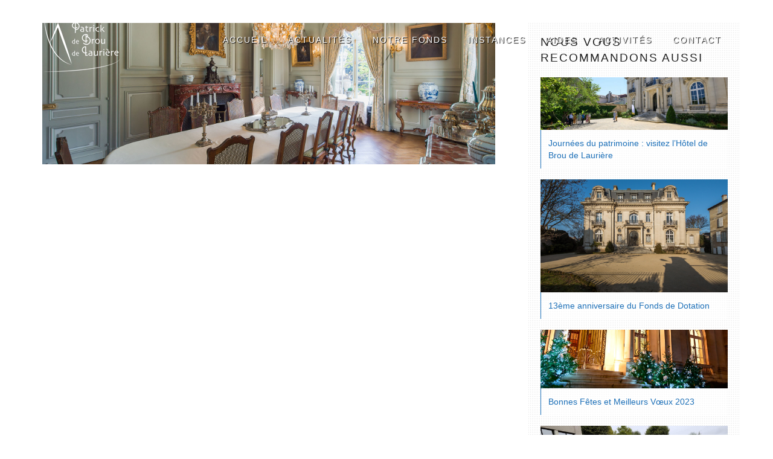

--- FILE ---
content_type: text/css; charset=utf-8
request_url: https://www.broudelauriere.fr/wp-content/cache/min/1/wp-content/uploads/js_composer/custom.css?ver=1761663867
body_size: 166
content:
.vc_general.vc_btn3{border-width:1px;text-transform:uppercase}.vc_btn3.vc_btn3-style-outline-custom:hover{border-width:1px}.vc_custom_heading a:hover{opacity:1;-ms-filter:"progid:DXImageTransform.Microsoft.Alpha(Opacity=100)";filter:alpha(opacity=100);-moz-opacity:1;-khtml-opacity:1}.vc_grid .vc_gitem-link.vc_btn3{border-bottom:1px solid}.wpb_gmaps_widget .wpb_wrapper{background-color:transparent;padding:0}